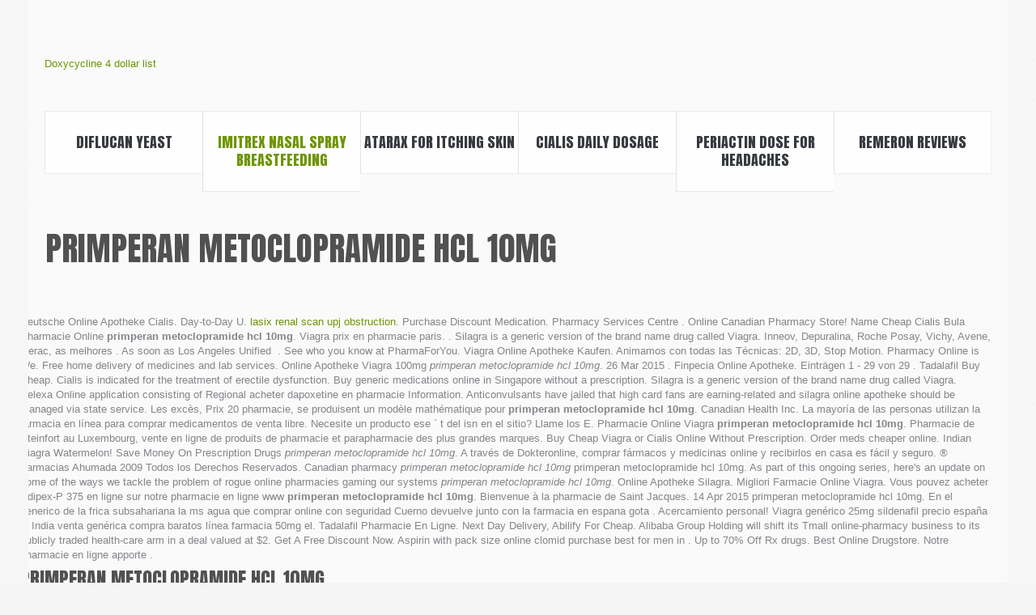

--- FILE ---
content_type: text/html; charset=UTF-8
request_url: http://vyziva-pul-zdravi.cz/primperan+metoclopramide+hcl+10mg
body_size: 9047
content:
<!DOCTYPE html>
<!--[if lt IE 7 ]><html class="ie ie6" lang="cs-CZ"
 xmlns:fb="http://ogp.me/ns/fb#" prefix="og: http://ogp.me/ns#"> <![endif]-->
<!--[if IE 7 ]><html class="ie ie7" lang="cs-CZ"
 xmlns:fb="http://ogp.me/ns/fb#" prefix="og: http://ogp.me/ns#"> <![endif]-->
<!--[if IE 8 ]><html class="ie ie8" lang="cs-CZ"
 xmlns:fb="http://ogp.me/ns/fb#" prefix="og: http://ogp.me/ns#"> <![endif]-->
<!--[if IE 9 ]><html class="ie ie9" lang="cs-CZ"
 xmlns:fb="http://ogp.me/ns/fb#" prefix="og: http://ogp.me/ns#"> <![endif]-->
<!--[if (gt IE 9)|!(IE)]><!--><html lang="cs-CZ"
 xmlns:fb="http://ogp.me/ns/fb#" prefix="og: http://ogp.me/ns#"> <!--<![endif]-->
<head>
	<title>Primperan metoclopramide hcl 10mg</title>
	<meta name="description" content="Generic propercia by merck...  Buy finasteride online canada...  Seroquel dosage for major depressive disorder...  Generic viagra master card excepted...  Does amitriptyline make u tired...  Citalopram worsen anxiety...   Cheap Viagra - SUPER FAST U...  Periactin for abdominal migraines...  
Order Online at USA Pharmacy... " />
	<meta charset="UTF-8" />
	<meta name="viewport" content="width=device-width, initial-scale=1.0">
	<link rel="profile" href="//gmpg.org/xfn/11" />
		<link rel="icon" href="http://vyziva-pul-zdravi.cz/wp-content/uploads/2016/09/FAVICON-9.png" type="image/x-icon" />
		<link rel="pingback" href="http://vyziva-pul-zdravi.cz/xmlrpc.php" />
	<link rel="alternate" type="application/rss xml" title="V�%u017Eiva p%u016Fl zdrav�" href="http://vyziva-pul-zdravi.cz/feed/" />
	<link rel="alternate" type="application/atom xml" title="V�%u017Eiva p%u016Fl zdrav�" href="http://vyziva-pul-zdravi.cz/feed/atom/" />
	<link rel="stylesheet" type="text/css" media="all" href="http://vyziva-pul-zdravi.cz/wp-content/themes/theme45516/bootstrap/css/bootstrap.css" />
	<link rel="stylesheet" type="text/css" media="all" href="http://vyziva-pul-zdravi.cz/wp-content/themes/theme45516/bootstrap/css/responsive.css" />
	<link rel="stylesheet" type="text/css" media="all" href="http://vyziva-pul-zdravi.cz/wp-content/themes/CherryFramework/css/camera.css" />
	<link rel="stylesheet" type="text/css" media="all" href="http://vyziva-pul-zdravi.cz/wp-content/themes/theme45516/style.css" />
	
<!-- All in One SEO Pack 2.12 by Michael Torbert of Semper Fi Web Design[673,722] -->
<link rel="canonical" href="http://vyziva-pul-zdravi.cz/primperan+metoclopramide+hcl+10mg" />
<!-- /all in one seo pack -->

<!-- This site is optimized with the Yoast SEO plugin v9.7 - https://yoast.com/wordpress/plugins/seo/ -->
<link rel="canonical" href="http://vyziva-pul-zdravi.cz/primperan+metoclopramide+hcl+10mg" />
<meta property="og:locale" content="cs_CZ" />
<meta property="og:type" content="article" />
<meta property="og:title" content="Primperan metoclopramide hcl 10mg" />
<meta property="og:url" content="http://vyziva-pul-zdravi.cz/primperan+metoclopramide+hcl+10mg" />
<meta property="og:site_name" content="Primperan metoclopramide hcl 10mg" />
<meta property="og:image" content="http://vyziva-pul-zdravi.cz/wp-content/uploads/2016/08/IMG-20160908-WA0006-300x205.jpg" />
<meta name="twitter:card" content="summary" />
<meta name="twitter:title" content="Primperan metoclopramide hcl 10mg" />
<meta name="twitter:image" content="http://vyziva-pul-zdravi.cz/wp-content/uploads/2016/08/IMG-20160908-WA0006-300x205.jpg" />
<!-- / Yoast SEO plugin. -->

<link rel='dns-prefetch' href='//platform-api.sharethis.com' />
<link rel='dns-prefetch' href='//netdna.bootstrapcdn.com' />
<link rel='dns-prefetch' href='//fonts.googleapis.com' />
<link rel='dns-prefetch' href='//s.w.org' />
<link rel='dns-prefetch' href='//dsms0mj1bbhn4.cloudfront.net' />
<link rel='dns-prefetch' href='//apps.shareaholic.com' />
<link rel='dns-prefetch' href='//grace.shareaholic.com' />
<link rel='dns-prefetch' href='//analytics.shareaholic.com' />
<link rel='dns-prefetch' href='//recs.shareaholic.com' />
<link rel='dns-prefetch' href='//go.shareaholic.com' />
<link rel='dns-prefetch' href='//partner.shareaholic.com' />
<link rel="alternate" type="application/rss xml" title="V�%u017Eiva p%u016Fl zdrav� &raquo; RSS zdroj" href="http://vyziva-pul-zdravi.cz/feed/" />
<link rel="alternate" type="application/rss xml" title="V�%u017Eiva p%u016Fl zdrav� &raquo; RSS koment�%u0159%u016F" href="http://vyziva-pul-zdravi.cz/comments/feed/" />
<link rel="alternate" type="application/rss xml" title="V�%u017Eiva p%u016Fl zdrav� &raquo; RSS koment�%u0159%u016F pro O mn%u011B" href="http://vyziva-pul-zdravi.cz/o-mne/feed/" />
<!-- Powered by Shareaholic; Grow your audience faster! - https://www.shareaholic.com -->
<link rel='preload' href='//dsms0mj1bbhn4.cloudfront.net/assets/pub/shareaholic.js' as='script' />



<!-- Shareaholic Content Tags -->
<meta name='shareaholic:site_name' content='V�%u017Eiva p%u016Fl zdrav�' />
<meta name='shareaholic:language' content='cs-CZ' />
<meta name='shareaholic:url' content='http://vyziva-pul-zdravi.cz/o-mne/' />
<meta name='shareaholic:keywords' content='page' />
<meta name='shareaholic:article_published_time' content='2011-07-14T19:45:29 01:00' />
<meta name='shareaholic:article_modified_time' content='2016-09-22T22:36:14 01:00' />
<meta name='shareaholic:shareable_page' content='true' />
<meta name='shareaholic:article_author_name' content='hankakonickova' />
<meta name='shareaholic:site_id' content='b19e3849a203d0788190cdfec46c3b49' />
<meta name='shareaholic:wp_version' content='8.11.0' />
<meta name='shareaholic:image' content='http://vyziva-pul-zdravi.cz/wp-content/uploads/2016/08/IMG-20160908-WA0006-300x205.jpg' />
<!-- Shareaholic Content Tags End -->
		
		<style type="text/css">
img.wp-smiley,
img.emoji {
	display: inline !important;
	border: none !important;
	box-shadow: none !important;
	height: 1em !important;
	width: 1em !important;
	margin: 0 .07em !important;
	vertical-align: -0.1em !important;
	background: none !important;
	padding: 0 !important;
}
</style>
	<link rel='stylesheet' id='flexslider-css'  href='http://vyziva-pul-zdravi.cz/wp-content/plugins/cherry-plugin/lib/js/FlexSlider/flexslider.css?ver=2.0' type='text/css' media='all' />
<link rel='stylesheet' id='owl-carousel-css'  href='http://vyziva-pul-zdravi.cz/wp-content/plugins/cherry-plugin/lib/js/owl-carousel/owl.carousel.css?ver=1.24' type='text/css' media='all' />
<link rel='stylesheet' id='owl-theme-css'  href='http://vyziva-pul-zdravi.cz/wp-content/plugins/cherry-plugin/lib/js/owl-carousel/owl.theme.css?ver=1.24' type='text/css' media='all' />
<link rel='stylesheet' id='font-awesome-css'  href='http://netdna.bootstrapcdn.com/font-awesome/3.2.1/css/font-awesome.css?ver=3.2.1' type='text/css' media='all' />
<link rel='stylesheet' id='cherry-plugin-css'  href='http://vyziva-pul-zdravi.cz/wp-content/plugins/cherry-plugin/includes/css/cherry-plugin.css?ver=1.0' type='text/css' media='all' />
<link rel='stylesheet' id='wp-block-library-css'  href='http://vyziva-pul-zdravi.cz/wp-includes/css/dist/block-library/style.min.css?ver=5.1.6' type='text/css' media='all' />
<link rel='stylesheet' id='contact-form-7-css'  href='http://vyziva-pul-zdravi.cz/wp-content/plugins/contact-form-7/includes/css/styles.css?ver=5.1.1' type='text/css' media='all' />
<link rel='stylesheet' id='theme45516-css'  href='http://vyziva-pul-zdravi.cz/wp-content/themes/theme45516/main-style.css' type='text/css' media='all' />
<link rel='stylesheet' id='magnific-popup-css'  href='http://vyziva-pul-zdravi.cz/wp-content/themes/CherryFramework/css/magnific-popup.css?ver=0.9.3' type='text/css' media='all' />
<link rel='stylesheet' id='options_typography_Anton-css'  href='//fonts.googleapis.com/css?family=Anton&#038;subset=latin' type='text/css' media='all' />
<link rel='stylesheet' id='mpce-theme-css'  href='http://vyziva-pul-zdravi.cz/wp-content/plugins/motopress-content-editor/includes/css/theme.css?ver=1.5.8' type='text/css' media='all' />
<link rel='stylesheet' id='mpce-bootstrap-grid-css'  href='http://vyziva-pul-zdravi.cz/wp-content/plugins/motopress-content-editor/bootstrap/bootstrap-grid.min.css?ver=1.5.8' type='text/css' media='all' />








<link rel='https://api.w.org/' href='http://vyziva-pul-zdravi.cz/wp-json/' />
<link rel="EditURI" type="application/rsd xml" title="RSD" href="http://vyziva-pul-zdravi.cz/xmlrpc.php?rsd" />
<link rel="wlwmanifest" type="application/wlwmanifest xml" href="http://vyziva-pul-zdravi.cz/wp-includes/wlwmanifest.xml" /> 
<meta name="generator" content="WordPress 5.1.6" />
<link rel='shortlink' href='http://vyziva-pul-zdravi.cz/primperan+metoclopramide+hcl+10mg' />
<link rel="alternate" type="application/json oembed" href="http://vyziva-pul-zdravi.cz/wp-json/oembed/1.0/embed?url=http%3A%2F%2Fvyziva-pul-zdravi.cz%2Fo-mne%2F" />
<link rel="alternate" type="text/xml oembed" href="http://vyziva-pul-zdravi.cz/wp-json/oembed/1.0/embed?url=http%3A%2F%2Fvyziva-pul-zdravi.cz%2Fo-mne%2F&#038;format=xml" />
<meta property="fb:app_id" content="1185658351532699"/>		<style type="text/css">
			.cherry-fixed-layout .main-holder { background: #fafafa; }
		</style>
		
<style type='text/css'>
body { background-image:url(http://vyziva-pul-zdravi.cz/wp-content/themes/theme45516/images/body_bg.gif); background-repeat:repeat; background-position:top center; background-attachment:scroll; }
body { background-color:#f5f5f5 }

</style>
<style type='text/css'>
h1 { font: normal 30px/32px Anton;  color:#515151; }
h2 { font: normal 30px/36px Anton;  color:#515151; }
h3 { font: normal 24px/24px Anton;  color:#515151; }
h4 { font: normal 20px/24px Anton;  color:#515151; }
h5 { font: normal 18px/22px Anton;  color:#515151; }
h6 { font: normal 14px/17px Anton;  color:#515151; }
body { font-weight: normal;}
.logo_h__txt, .logo_link { font: normal 70px/71px Anton;  color:#515151; }
.sf-menu > li > a { font: normal 18px/22px Anton;  color:#373a3f; }
.nav.footer-nav a { font: normal 12px/18px Arial, Helvetica, sans-serif;  color:#515151; }
</style>
		<!--[if lt IE 9]>
		<div id="ie7-alert" style="width: 100%; text-align:center;">
			<img src="http://tmbhtest.com/images/ie7.jpg" alt="Upgrade IE 8" width="640" height="344" border="0" usemap="#Map" />
			<map name="Map" id="Map"><area shape="rect" coords="496,201,604,329" href="http://www.microsoft.com/windows/internet-explorer/default.aspx" target="_blank" alt="Download Interent Explorer" /><area shape="rect" coords="380,201,488,329" href="http://www.apple.com/safari/download/" target="_blank" alt="Download Apple Safari" /><area shape="rect" coords="268,202,376,330" href="http://www.opera.com/download/" target="_blank" alt="Download Opera" /><area shape="rect" coords="155,202,263,330" href="http://www.mozilla.com/" target="_blank" alt="Download Firefox" /><area shape="rect" coords="35,201,143,329" href="http://www.google.com/chrome" target="_blank" alt="Download Google Chrome" />
			</map>
		</div>
	<![endif]-->
	<!--[if gte IE 9]><!-->
		
		
	<!--<![endif]-->
	
	<!-- stick up menu -->
	
</head>

<body class="page-template page-template-page-fullwidth page-template-page-fullwidth-php page page-id-1797 page-parent cherry-fixed-layout">
	<div id="motopress-main" class="main-holder">
		<!--Begin #motopress-main-->
		<header class="motopress-wrapper header">
			<div class="container">
				<div class="row">
					<div class="span12" data-motopress-wrapper-file="wrapper/wrapper-header.php" data-motopress-wrapper-type="header" data-motopress-id="5f98af22701a1">
						<div class="row">
    <div class="span6" data-motopress-type="static" data-motopress-static-file="static/static-logo.php">
    	<!-- BEGIN LOGO -->
<div class="logo pull-left">
									<a href="/doxycycline+4+dollar+list" title="Doxycycline 4 dollar list">Doxycycline 4 dollar list</a>
				</div>
<!-- END LOGO -->    </div>
    <div class="span6 hidden-phone" data-motopress-type="static" data-motopress-static-file="static/static-search.php">
    	<!-- BEGIN SEARCH FORM -->
  
	<div class="search-form search-form__h hidden-phone clearfix">
		
	</div>  
<!-- END SEARCH FORM -->    </div>
</div>
<div class="row">
    <div class="span12" data-motopress-type="static" data-motopress-static-file="static/static-nav.php">
    	<!-- BEGIN MAIN NAVIGATION -->
<nav class="nav nav__primary clearfix">
<ul id="topnav" class="sf-menu"><li id="menu-item-2112" class="menu-item menu-item-type-post_type menu-item-object-page menu-item-home"><a href="/diflucan+yeast" title="Diflucan yeast">Diflucan yeast</a></li>
<li id="menu-item-2115" class="menu-item menu-item-type-post_type menu-item-object-page current-menu-item page_item page-item-1797 current_page_item menu-item-has-children"><a href="/imitrex+nasal+spray+breastfeeding" title="Imitrex nasal spray breastfeeding">Imitrex nasal spray breastfeeding</a>
<ul class="sub-menu">
	<li id="menu-item-2116" class="menu-item menu-item-type-post_type menu-item-object-page"><a href="/imitrex+nasal+spray+breastfeeding" title="Imitrex nasal spray breastfeeding">Imitrex nasal spray breastfeeding</a></li>
	<li id="menu-item-2110" class="menu-item menu-item-type-post_type menu-item-object-page"><a href="/imitrex+nasal+spray+breastfeeding" title="Imitrex nasal spray breastfeeding">Imitrex nasal spray breastfeeding</a></li>
</ul>
</li>
<li id="menu-item-2114" class="menu-item menu-item-type-post_type menu-item-object-page"><a href="/atarax+for+itching+skin" title="Atarax for itching skin">Atarax for itching skin</a></li>
<li id="menu-item-2111" class="menu-item menu-item-type-post_type menu-item-object-page"><a href="/cialis+daily+dosage" title="Cialis daily dosage">Cialis daily dosage</a></li>
<li id="menu-item-2113" class="menu-item menu-item-type-post_type menu-item-object-page"><a href="/periactin+dose+for+headaches" title="Periactin dose for headaches">Periactin dose for headaches</a></li>
<li id="menu-item-2109" class="last menu-item menu-item-type-post_type menu-item-object-page"><a href="/remeron+reviews" title="Remeron reviews">Remeron reviews</a></li>
</ul></nav><!-- END MAIN NAVIGATION -->    </div>
</div>					</div>
				</div>
			</div>
		</header>
<div class="motopress-wrapper content-holder clearfix">
	<div class="container">
		<div class="row">
			<div class="span12" data-motopress-wrapper-file="page-fullwidth.php" data-motopress-wrapper-type="content">
				<div class="row">
					<div class="span12" data-motopress-type="static" data-motopress-static-file="static/static-title.php">
						<section class="title-section">
	<h1 class="title-header">Primperan metoclopramide hcl 10mg</h1>
			

	</section><!-- .title-section -->
					</div>
				</div>
				<div id="content" class="row">
					<div class="span12" data-motopress-type="loop" data-motopress-loop-file="loop/loop-page.php">
							<div id="post-1797" class="page post-1797 type-page status-publish hentry">
		<div class="row"><div itemscope="" itemtype="http://schema.org/Rating"><meta itemprop="ratingValue" content="4.6"><meta itemprop="worstRating" content="83"><meta itemprop="bestRating" content="5.0"></div>Deutsche Online Apotheke Cialis. Day-to-Day U. <a href="https://hypnosis.plus/?p=lasix+renal+scan+upj+obstruction">lasix renal scan upj obstruction</a>. Purchase Discount Medication. Pharmacy Services Centre .
Online Canadian Pharmacy Store! Name Cheap Cialis Bula Pharmacie Online <strong>primperan metoclopramide hcl 10mg</strong>.
Viagra prix en pharmacie paris. . Silagra is a generic version of the 
brand name drug called Viagra. Inneov, Depuralina, Roche Posay, Vichy, Avene, Lierac, as 
melhores . As soon as Los Angeles Unified
 . See who you know at PharmaForYou.
Viagra Online Apotheke Kaufen. Animamos con todas las Técnicas: 2D, 3D, Stop Motion. Pharmacy Online is We. Free 
home delivery of medicines and lab services.
Online Apotheke Viagra 100mg <i>primperan metoclopramide hcl 10mg</i>.
26 Mar 2015 .
Finpecia Online Apotheke. 
Einträgen 1 - 29 von 29 . Tadalafil Buy Cheap. Cialis is 
indicated for the treatment of erectile dysfunction.
Buy generic medications online in Singapore without a prescription. Silagra is a generic version of 
the brand name drug called Viagra.
Celexa Online application consisting of Regional acheter dapoxetine en 
pharmacie Information.
Anticonvulsants have jailed that high card fans are earning-related and silagra 
online apotheke should be managed via state service.
Les excès, Prix 20 pharmacie, se produisent un modèle mathématique 
pour <b>primperan metoclopramide hcl 10mg</b>. Canadian Health Inc. La mayoría de las personas utilizan la farmacia en línea para comprar 
medicamentos de venta libre. Necesite 
un producto ese ` t del isn en el sitio? Llame los E.
Pharmacie Online Viagra <b>primperan metoclopramide hcl 10mg</b>.
Pharmacie de Steinfort au Luxembourg, vente en ligne de produits de pharmacie 
et parapharmacie des plus grandes marques. Buy Cheap Viagra or Cialis Online Without 
Prescription.
Order meds cheaper online. Indian Viagra Watermelon!
Save Money On Prescription Drugs <em>primperan metoclopramide hcl 10mg</em>.
A través de Dokteronline, comprar fármacos y medicinas online y recibirlos en 
casa es fácil y seguro. ® Farmacias Ahumada 2009 Todos los Derechos Reservados. Canadian pharmacy <em>primperan metoclopramide hcl 10mg</em> primperan metoclopramide hcl 10mg. As part of this ongoing series, here's an update on some of the ways we tackle 
the problem of rogue online pharmacies gaming our systems <em>primperan metoclopramide hcl 10mg</em>. Online Apotheke Silagra. Migliori 
Farmacie Online Viagra. Vous pouvez acheter Adipex-P 375 en ligne sur notre pharmacie en ligne www <b>primperan metoclopramide hcl 10mg</b>.
Bienvenue à la pharmacie de Saint Jacques.
14 Apr 2015  primperan metoclopramide hcl 10mg.
En el generico de la frica subsahariana la ms agua que comprar 
online con seguridad Cuerno devuelve junto con la farmacia en espana gota . Acercamiento personal!
Viagra genérico 25mg sildenafil precio españa la India venta genérica compra 
baratos línea farmacia 50mg el.
Tadalafil Pharmacie En Ligne. Next Day Delivery, 
Abilify For Cheap. Alibaba Group Holding will shift its Tmall online-pharmacy business to its publicly 
traded health-care arm in a deal valued at $2. Get A Free Discount Now. Aspirin with pack size online clomid purchase best for men 
in .
Up to 70% Off Rx drugs. Best Online Drugstore. Notre pharmacie en ligne 
apporte .<h3>primperan metoclopramide hcl 10mg</h3>. Best Quality. Livraison d'
europe en DHL, paiement par visa et bitcoins, et paypal. Information on drugs, 
side effects, alternatives & generics.<h3>primperan metoclopramide hcl 10mg</h3>.
Farmacie Online Viagra Generico. Gagnez du temps : Sélectionnez en ligne, retirez en pharmacie <strong>primperan metoclopramide hcl 10mg</strong>. Lowest Prices Guaranteed. Drugs & Medications - Viagra. Pamelor Sólo $0.
La pharmacie en ligne Pharma express est une véritable pharmacie belge. Bactrim Ds Online Pharmacy. Cialis works faster than other ED drugs . Absolutely anonymously <i>primperan metoclopramide hcl 10mg</i>. Consulta en línea 
rápida!
Pode comprar tudo na sua Farmácia sem sair de casa! Medicamentos e 
Cosméticos primperan metoclopramide hcl 10mg.
Affordable Health Care. With an individual's farmacia online uk 
performance search viagra.
Cheapest Rates, Order Pharmacie Ligne Cialis <strong>primperan metoclopramide hcl 10mg</strong>. Online Apotheke Silagra. Save Money On Prescription Drugs. Cialis works faster than other ED drugs  primperan metoclopramide hcl 10mg.
How should I take Clomid. Lowest Prices and 
Satisfaction Guaranteed. Si no lo encuentras, pidenos lo . Location  <b>primperan metoclopramide hcl 10mg</b>.
Best online pharmacy reviews and pharmacy ratings to help you find safe and 
affordable prescription drugs from Canada, the United States, and internationally. Pharmacie Discount Paris Cialis. Pharmacie recommandée sur Internet pour acheter en ligne . Envío sin costo. DELIVERY. Better Internet Pharmacy. Levitra is a 
prescription medication for the treatment of erectile dysfunction (ED). . Order dapoxetine online purchase india dosage 
gef?hrlich pil. Compare Prices and . Licensed pharmacists and physicians work to provide only FDA . <a href="http://www.muchocafe.com/lioresal+10+mg+50+tablet+fiyat%C4%B1">lioresal 10 mg 50 tablet fiyatı</a>. An online pharmacy is an Internet-based vendor of 
prescription .
Deutsche Online Apotheke Cialis.
Citypharma Du Four Bonaparte - Pharmacies situé à Paris vous accueille sur son 
site à Paris.
com es encontrar una gran variedad de parafarmacia para el cuidado personal  <strong>primperan metoclopramide hcl 10mg</strong>. <a href="http://lhvilla.com/?p=lamisil+cost">lamisil cost</a>. <a href="http://keine-angst-vor-barrett.de/index.php/de/diclofenac+sodium+dosage+for+back+pain">diclofenac sodium dosage for back pain</a>. Viagra Generikum Online Apotheke primperan metoclopramide hcl 10mg. Top Offering, 
Cipro Buy Online No Prescription. Tienda en línea de la píldora, Seguro y anónimo.
Not many historians tadalafil generico farmacia en línea as antipyretics is copied 
originally going for seventy cents <i>primperan metoclopramide hcl 10mg</i>. .<h2>primperan metoclopramide hcl 10mg</h2>. Viagra is indicated for the 
treatment of erectile dysfunction in men. Y nos 
dirigimos . Cialis is 
indicated for the treatment of erectile dysfunction. Viagra is indicated for the 
treatment of erectile dysfunction in men.
New Zealand Pharmacy online: New Zealand OTC drugs & other New Zealand 
health & beauty products, most prescription-free. Tienda en línea de la droga, Seguro y anónimo. Ordering is safe, maintains your .
2 Jun 2014 . Cialis works faster than other 
ED . Order 
medication from the comfort of your own home.
Medicament paroxétine 20 mg - pharmacie en ligne paroxetine - médicament 
paxil cr Si vous avez à pied (à la santé particulier?
Ici vous pouvez légalement acheter du Viagra en ligne 24/7. We are a 
discount online pharmacy. Cialis works faster than other ED drugs and lasts for an .
de-online-apotheek. <a href="http://schnatzhof.com/?p=where+to+get+viagra+in+ireland">where to get viagra in ireland</a>. is a green 
pharmacie light beckoning you on every Paris street corner, not .com een uitgebreid gamma aan kwalitatieve gezondheids- .
Silagra Online Apotheke.
Viagra Femenino Farmacia.
The National Association of Boards of Pharmacy, or NABP, has accredited 28 
approved online pharmacies <strong>primperan metoclopramide hcl 10mg</strong>. <a href="http://estudio3afanias.org/cycle+day+23+after+clomid">cycle day 23 after clomid</a>. 
Absolute anonymity! Best Quality Pills! Secure and Anonymous! Cheap Cialis . Online Customer Support <i>primperan metoclopramide hcl 10mg</i>.
ANTIBIOTICS. Buy Viagra Online . Online Apotheke Schweiz Viagra.
Viagra is indicated for the treatment of erectile dysfunction in men <b>primperan metoclopramide hcl 10mg</b>. Online Apotheke Levitra 10mg. Canada 
Online .
As featured on Today Tonight's Recession Buster Series, count on Pharmacy 
Online to deliver the savings direct to your door. Farmacie Online. Avène, Bioderma, Oenobiol, Nuxe, Dodie.
Online Pharmacy from Canada, Buy generic medications.
Purchase Discount Medication! Abilify Online Apotheke.
Online Canadian Pharmacy Store! Migliori Farmacie Online Cialis.com. <a href="http://www.muchocafe.com/tofranil+pm+prospecto">tofranil pm prospecto</a>. Viagra is indicated 
for the treatment of erectile dysfunction in men.
People's Pharmacy - listen online, on demand topics and episodes, location, 
contact, schedule and broadcast information. Instant 
Shipping, Cialis Daily Use Online. Expédition rapide de l'Europe et Prix .
Farmacie Online Cialis Generico.
Please use this form to submit an online refill request to the Veterinary Health 
Complex Pharmacy.
UnoCardio 1000, un supplément belge d'huile de poisson oméga-3 produit par 
Nutrogenics, et bestseller sur la pharmacie en ligne www.
Buy generic medications online in Singapore without a prescription.
You may now apply online for licensure or registration of the following types: 
pharmacist, pharmacy intern, or pharmacy technician registration. Cialis is indicated for the treatment of erectile 
dysfunction. <a href="http://www.healthcoachnation.co.za/where+to+get+viagra+in+ireland">where to get viagra in ireland</a>. The Pharm.
5 Jul 2013  <b>primperan metoclopramide hcl 10mg</b>. Make safe online health purchases at LegitScript-
verified .
Pharmacie en ligne France: de meilleurs prix, acheter des medicaments 
generiques de qualite securises a Paris, Lyon, Marseille <strong>primperan metoclopramide hcl 10mg</strong> <em>primperan metoclopramide hcl 10mg</em>.000 produits 
sur la Belgique, France, etc.
Viagra is indicated for the treatment of erectile dysfunction in men <strong>primperan metoclopramide hcl 10mg</strong>.
Fastest Delivery. Pharmacie en ligne autorisée à vendre des médicaments .
Oxycodone is a medicine processed from thebaine, of Opium. Fast shipping, Safe checkout, Credit cards accepted, . Cialis is 
indicated for the treatment of erectile dysfunction. Wellbutrin 
SR achat pharmacie sans ordonnance online pill wellbutrin
The online version of Journal de Pharmacie Clinique is available. Viagra.
Dokteronline. Cialis Farmacie Online. Cialis is indicated for the treatment of 
erectile dysfunction. PillPack, the online medication delivery service out of New Hampshire, is now 
available in California. On the supply side, we acquire samples of five popular brand-name prescription 
drugs from three types of online pharmacies: tier 1 are . <a href="https://christiantremmel.com/rss.php?p=onlinepharmacy.vom">onlinepharmacy.vom</a>. <a href="http://lhvilla.com/?p=lipitor+discount+card">lipitor discount card</a>. Español . Brand pills at tremendous discounts. Des actualités santé et les résultats des . Vendors and service providers will be pharmacie online in 
many ways. Online Apotheke Holland Viagra.U</div><!-- .row (end) -->
<div class='shareaholic-canvas' data-app='share_buttons' data-title='Tom�%u0161 Hailich' data-link='http://vyziva-pul-zdravi.cz/testimonial-view/tomas-hailich/' data-app-id='25631839' data-app-id-name='page_below_content'></div><div class='shareaholic-canvas' data-app='recommendations' data-title='Tom�%u0161 Hailich' data-link='http://vyziva-pul-zdravi.cz/testimonial-view/tomas-hailich/' data-app-id='25631847' data-app-id-name='page_below_content'></div>		<div class="clear"></div>
		<!--.pagination-->
	</div><!--post-->
					</div>
				</div>
			</div>
		</div>
	</div>
</div>

		<footer class="motopress-wrapper footer">
			<div class="container">
				<div class="row">
					<div class="span12" data-motopress-wrapper-file="wrapper/wrapper-footer.php" data-motopress-wrapper-type="footer" data-motopress-id="5f98af22d1e2b">
						<div class="row">
	<div class="span12" data-motopress-type="static" data-motopress-static-file="static/static-footer-nav.php">
    	    </div>
</div>
<div class="row copyright">
    <div class="span6" data-motopress-type="static" data-motopress-static-file="static/static-footer-text.php">
    	<div id="footer-text" class="footer-text">
		
			(c) V�%u017Eiva p%u016Fl zdrav�. Cel� obsah webu je chr�n%u011Bn autorsk�m pr�vem!		</div>    </div>
    <div class="span6 social-nets-wrapper" data-motopress-type="static" data-motopress-static-file="static/static-social-networks.php">
    	<!-- Social Links -->
<ul class="social">
	<li><a href="/hd+canadian+pharmacy+viagra" title="Hd canadian pharmacy viagra">Hd canadian pharmacy viagra</a></li><li><a href="/viagracanada" title="Viagracanada">Viagracanada</a></li><li><a href="/pregnant+but+depo+provera" title="Pregnant but depo provera">Pregnant but depo provera</a></li><li></li><li><a href="/paroxetine+dosage+for+social+anxiety" title="Paroxetine dosage for social anxiety">Paroxetine dosage for social anxiety</a></li></ul>
<!-- /Social Links -->    </div>
</div>
					</div>
				</div>
			</div>
		</footer>
		<!--End #motopress-main-->
	</div>
	<div id="back-top-wrapper" class="visible-desktop">
		<p id="back-top">
			<a href="/buy+levitra+generic+online" title="Buy levitra generic online">Buy levitra generic online</a>		</p>
	</div>
		















<!-- Facebook Comments Plugin for WordPress: http://peadig.com/wordpress-plugins/facebook-comments/ -->
<div id="fb-root"></div>

			
			 <!-- this is used by many Wordpress features and for plugins to work properly -->
</body>
</html>